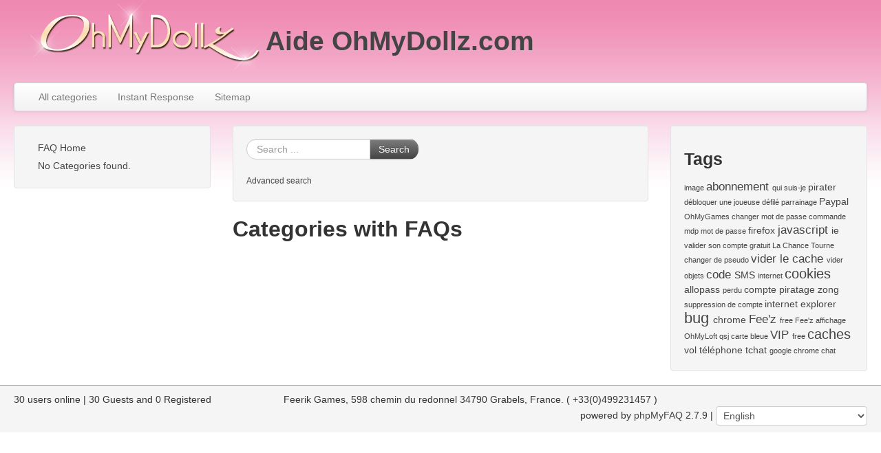

--- FILE ---
content_type: text/html; charset=utf-8
request_url: http://faq.feerik.com/index.php?sid=1842543&lang=en&action=show
body_size: 3110
content:
<!doctype html>
<!--[if lt IE 7 ]> <html lang="en" class="no-js ie6"> <![endif]-->
<!--[if IE 7 ]> <html lang="en" class="no-js ie7"> <![endif]-->
<!--[if IE 8 ]> <html lang="en" class="no-js ie8"> <![endif]-->
<!--[if IE 9 ]> <html lang="en" class="no-js ie9"> <![endif]-->
<!--[if (gt IE 9)|!(IE)]><!--> <html lang="en" class="no-js"> <!--<![endif]-->
<head>
    <meta charset="utf-8">
    <meta http-equiv="X-UA-Compatible" content="IE=edge,chrome=1">
    
    <title>Aide OhMyDollz.com -  powered by phpMyFAQ 2.7.9</title>
    <base href="http://faq.feerik.com/" />
    
    <meta name="description" content="Foire Aux Questions du jeu OhMyDollz.com. Trouvez ici toutes les réponses à vos questions !">
    <meta name="author" content="Feerik">
    <meta name="viewport" content="width=device-width; initial-scale=1.0; maximum-scale=1.0;">
    <meta name="application-name" content="phpMyFAQ 2.7.9">
    <meta name="copyright" content="(c) 2001-2013 phpMyFAQ Team">
    <meta name="publisher" content="Feerik">
    <meta name="robots" content="INDEX, FOLLOW">
    <meta name="revisit-after" content="7 days">
    <meta name="MSSmartTagsPreventParsing" content="true">
    <!-- Share on Facebook -->
    <meta property="og:title" content="Aide OhMyDollz.com -  powered by phpMyFAQ 2.7.9" />
    <meta property="og:description" content="Foire Aux Questions du jeu OhMyDollz.com. Trouvez ici toutes les réponses à vos questions !" />
    <meta property="og:image" content="" />
    <link rel="stylesheet" href="template/prospero-bootstrap-master/css/bootstrap.min.css?v=1">
    <link rel="stylesheet" href="template/prospero-bootstrap-master/css/bootstrap-responsive.min.css?v=1">
    <link rel="stylesheet" href="template/prospero-bootstrap-master/css/style.css?v=1">
    <script src="inc/js/modernizr.min.js"></script>
    <script src="inc/js/jquery.min.js"></script>
    <script src="inc/js/functions.js"></script>
    <link rel="shortcut icon" href="template/prospero-bootstrap-master/favicon.ico">
    <link rel="apple-touch-icon" href="template/prospero-bootstrap-master/apple-touch-icon.png">
    
    <link rel="alternate" title="News RSS Feed" type="application/rss+xml" href="feed/news/rss.php">
    <link rel="alternate" title="TopTen RSS Feed" type="application/rss+xml" href="feed/topten/rss.php">
    <link rel="alternate" title="Latest FAQ Records RSS Feed" type="application/rss+xml" href="feed/latest/rss.php">
    <link rel="alternate" title="Open Questions RSS Feed" type="application/rss+xml" href="feed/openquestions/rss.php">
    <link rel="search" type="application/opensearchdescription+xml" title="Aide OhMyDollz.com" href="http://faq.feerik.com/opensearch.php">
</head>
<body dir="ltr">
<div class="container-fluid main">
    <header class="row-fluid" id="header">
	<img src="template/prospero-bootstrap-master/images/logo_omd.png" align="left">
        <h1>
            <p style="line-height:100px;"><a title="Aide OhMyDollz.com" href="http://faq.feerik.com">Aide OhMyDollz.com</a></p>
        </h1>
    </header>
    <nav class="row-fluid">
        <div class="navbar">
            <div class="navbar-inner">
                <ul class="nav">
                    <li><a href="index.php?sid=1842543&amp;lang=en&amp;action=show">All categories</a></li>
                    <li><a href="index.php?sid=1842543&amp;lang=en&amp;action=instantresponse">Instant Response</a></li>
                    <li><a href="index.php?sid=1842543&amp;lang=en&amp;action=sitemap&amp;lang=en">Sitemap</a></li>
                </ul>
            </div>
        </div>
    </nav>
    <div class="row-fluid" id="content">
        <div class="span3" id="leftContent">
            <div class="well" id="categories">
                <ul class="nav nav-list">
                    <li class="home"><a href="index.php?sid=1842543&amp;lang=en&amp;">FAQ Home</a></li>
                    <li><a href="#">No Categories found.</a></li>
                </ul>
            </div>
        </div>
        <div class="span6" id="mainContent">
            
            <div class="well" id="searchBox">
                <form class="form-search" id="search" action="?sid=1842543&amp;lang=en&amp;action=search" method="get">
                    <div class="input-append">
                        <input type="hidden" name="searchcategory" value="%" />
                        <input type="hidden" name="action" value="search" />
                        <input type="search" name="search" id="searchfield" placeholder="Search ..." class="input-medium search-query" />
                        <button type="submit" class="btn btn-primary">Search</button>
                    </div>
                </form>
                <small><a class="help" href="http://faq.feerik.com/index.php?action=search">Advanced search</a></small>
            </div>
            
            
        <section>
            <header>
                <h2>Categories with FAQs</h2>
            </header>
            <p></p>
            <ul>
	</li>
	</ul>

            <p></p>
        </section>
        </div>
        <aside class="span3">
        <section class="well">
            <header>
                <h3>Tags</h3>
            </header>
            <div id="tagcloud-content"><span class="relevance1"><a title="image (1)" href="/index.php?sid=1842543&amp;lang=en&amp;action=search&amp;tagging_id=40">image</a> </span><span class="relevance3"><a title="abonnement (3)" href="/index.php?sid=1842543&amp;lang=en&amp;action=search&amp;tagging_id=1">abonnement</a> </span><span class="relevance1"><a title="qui suis-je (1)" href="/index.php?sid=1842543&amp;lang=en&amp;action=search&amp;tagging_id=39">qui suis-je</a> </span><span class="relevance2"><a title="pirater (2)" href="/index.php?sid=1842543&amp;lang=en&amp;action=search&amp;tagging_id=18">pirater</a> </span><span class="relevance1"><a title="débloquer une joueuse (1)" href="/index.php?sid=1842543&amp;lang=en&amp;action=search&amp;tagging_id=60">débloquer une joueuse</a> </span><span class="relevance1"><a title="défilé (1)" href="/index.php?sid=1842543&amp;lang=en&amp;action=search&amp;tagging_id=43">défilé</a> </span><span class="relevance1"><a title="parrainage (1)" href="/index.php?sid=1842543&amp;lang=en&amp;action=search&amp;tagging_id=49">parrainage</a> </span><span class="relevance2"><a title="Paypal (2)" href="/index.php?sid=1842543&amp;lang=en&amp;action=search&amp;tagging_id=14">Paypal</a> </span><span class="relevance1"><a title="OhMyGames (1)" href="/index.php?sid=1842543&amp;lang=en&amp;action=search&amp;tagging_id=45">OhMyGames</a> </span><span class="relevance1"><a title="changer mot de passe (1)" href="/index.php?sid=1842543&amp;lang=en&amp;action=search&amp;tagging_id=57">changer mot de passe</a> </span><span class="relevance1"><a title="commande (1)" href="/index.php?sid=1842543&amp;lang=en&amp;action=search&amp;tagging_id=10">commande</a> </span><span class="relevance1"><a title="mdp (1)" href="/index.php?sid=1842543&amp;lang=en&amp;action=search&amp;tagging_id=53">mdp</a> </span><span class="relevance1"><a title="mot de passe (1)" href="/index.php?sid=1842543&amp;lang=en&amp;action=search&amp;tagging_id=50">mot de passe</a> </span><span class="relevance2"><a title="firefox (2)" href="/index.php?sid=1842543&amp;lang=en&amp;action=search&amp;tagging_id=27">firefox</a> </span><span class="relevance3"><a title="javascript (3)" href="/index.php?sid=1842543&amp;lang=en&amp;action=search&amp;tagging_id=36">javascript</a> </span><span class="relevance2"><a title="ie (2)" href="/index.php?sid=1842543&amp;lang=en&amp;action=search&amp;tagging_id=32">ie</a> </span><span class="relevance1"><a title="valider son compte (1)" href="/index.php?sid=1842543&amp;lang=en&amp;action=search&amp;tagging_id=55">valider son compte</a> </span><span class="relevance1"><a title="gratuit (1)" href="/index.php?sid=1842543&amp;lang=en&amp;action=search&amp;tagging_id=15">gratuit</a> </span><span class="relevance1"><a title="La Chance Tourne (1)" href="/index.php?sid=1842543&amp;lang=en&amp;action=search&amp;tagging_id=47">La Chance Tourne</a> </span><span class="relevance1"><a title="changer de pseudo (1)" href="/index.php?sid=1842543&amp;lang=en&amp;action=search&amp;tagging_id=61">changer de pseudo</a> </span><span class="relevance3"><a title="vider le cache (3)" href="/index.php?sid=1842543&amp;lang=en&amp;action=search&amp;tagging_id=35">vider le cache</a> </span><span class="relevance1"><a title="vider (1)" href="/index.php?sid=1842543&amp;lang=en&amp;action=search&amp;tagging_id=24">vider</a> </span><span class="relevance1"><a title="objets (1)" href="/index.php?sid=1842543&amp;lang=en&amp;action=search&amp;tagging_id=22">objets</a> </span><span class="relevance3"><a title="code (3)" href="/index.php?sid=1842543&amp;lang=en&amp;action=search&amp;tagging_id=5">code</a> </span><span class="relevance2"><a title="SMS (2)" href="/index.php?sid=1842543&amp;lang=en&amp;action=search&amp;tagging_id=6">SMS</a> </span><span class="relevance1"><a title="internet (1)" href="/index.php?sid=1842543&amp;lang=en&amp;action=search&amp;tagging_id=3">internet</a> </span><span class="relevance4"><a title="cookies (4)" href="/index.php?sid=1842543&amp;lang=en&amp;action=search&amp;tagging_id=28">cookies</a> </span><span class="relevance2"><a title="allopass (2)" href="/index.php?sid=1842543&amp;lang=en&amp;action=search&amp;tagging_id=8">allopass</a> </span><span class="relevance1"><a title="perdu (1)" href="/index.php?sid=1842543&amp;lang=en&amp;action=search&amp;tagging_id=51">perdu</a> </span><span class="relevance2"><a title="compte (2)" href="/index.php?sid=1842543&amp;lang=en&amp;action=search&amp;tagging_id=21">compte</a> </span><span class="relevance2"><a title="piratage (2)" href="/index.php?sid=1842543&amp;lang=en&amp;action=search&amp;tagging_id=19">piratage</a> </span><span class="relevance2"><a title="zong (2)" href="/index.php?sid=1842543&amp;lang=en&amp;action=search&amp;tagging_id=9">zong</a> </span><span class="relevance1"><a title="suppression de compte (1)" href="/index.php?sid=1842543&amp;lang=en&amp;action=search&amp;tagging_id=56">suppression de compte</a> </span><span class="relevance2"><a title="internet explorer (2)" href="/index.php?sid=1842543&amp;lang=en&amp;action=search&amp;tagging_id=31">internet explorer</a> </span><span class="relevance5"><a title="bug (5)" href="/index.php?sid=1842543&amp;lang=en&amp;action=search&amp;tagging_id=33">bug</a> </span><span class="relevance2"><a title="chrome (2)" href="/index.php?sid=1842543&amp;lang=en&amp;action=search&amp;tagging_id=29">chrome</a> </span><span class="relevance3"><a title="Fee&#39;z (3)" href="/index.php?sid=1842543&amp;lang=en&amp;action=search&amp;tagging_id=11">Fee&#39;z</a> </span><span class="relevance1"><a title="free Fee&#39;z (1)" href="/index.php?sid=1842543&amp;lang=en&amp;action=search&amp;tagging_id=17">free Fee&#39;z</a> </span><span class="relevance1"><a title="affichage (1)" href="/index.php?sid=1842543&amp;lang=en&amp;action=search&amp;tagging_id=48">affichage</a> </span><span class="relevance1"><a title="OhMyLoft (1)" href="/index.php?sid=1842543&amp;lang=en&amp;action=search&amp;tagging_id=44">OhMyLoft</a> </span><span class="relevance1"><a title="qsj (1)" href="/index.php?sid=1842543&amp;lang=en&amp;action=search&amp;tagging_id=37">qsj</a> </span><span class="relevance1"><a title="carte bleue (1)" href="/index.php?sid=1842543&amp;lang=en&amp;action=search&amp;tagging_id=13">carte bleue</a> </span><span class="relevance3"><a title="VIP (3)" href="/index.php?sid=1842543&amp;lang=en&amp;action=search&amp;tagging_id=2">VIP</a> </span><span class="relevance1"><a title="free (1)" href="/index.php?sid=1842543&amp;lang=en&amp;action=search&amp;tagging_id=16">free</a> </span><span class="relevance4"><a title="caches (4)" href="/index.php?sid=1842543&amp;lang=en&amp;action=search&amp;tagging_id=26">caches</a> </span><span class="relevance2"><a title="vol (2)" href="/index.php?sid=1842543&amp;lang=en&amp;action=search&amp;tagging_id=20">vol</a> </span><span class="relevance2"><a title="téléphone (2)" href="/index.php?sid=1842543&amp;lang=en&amp;action=search&amp;tagging_id=7">téléphone</a> </span><span class="relevance2"><a title="tchat (2)" href="/index.php?sid=1842543&amp;lang=en&amp;action=search&amp;tagging_id=41">tchat</a> </span><span class="relevance1"><a title="google chrome (1)" href="/index.php?sid=1842543&amp;lang=en&amp;action=search&amp;tagging_id=30">google chrome</a> </span><span class="relevance1"><a title="chat (1)" href="/index.php?sid=1842543&amp;lang=en&amp;action=search&amp;tagging_id=42">chat</a></span></div>
        </section>
        </aside>
    </div>
</div>
<footer class="container-fluid footer">
    <div class="row-fluid">
        <section class="span4" id="userOnline">
            <p>30 users online | 30 Guests and 0 Registered</p>
        </section>
		<section>
		Feerik Games, 598 chemin du redonnel 34790 Grabels, France. ( +33(0)499231457 )
		</section>
        <section class="span8">
            <form action="?sid=" method="post" class="form-inline">
                <p class="pull-right" id="copyrightnote">
                powered by <a href="http://www.phpmyfaq.de" target="_blank">phpMyFAQ</a> 2.7.9 | <select class="language" name="language" id="language" size="1" onchange="this.form.submit();">
	<option value="ar">Arabic</option>
	<option value="eu">Basque</option>
	<option value="bn">Bengali</option>
	<option value="bs">Bosnian</option>
	<option value="pt-br">Brazilian Portuguese</option>
	<option value="zh">Chinese (Simplified)</option>
	<option value="tw">Chinese (Traditional)</option>
	<option value="cs">Czech</option>
	<option value="da">Danish</option>
	<option value="nl">Dutch</option>
	<option value="en" selected="selected">English</option>
	<option value="fi">Finnish</option>
	<option value="fr">French</option>
	<option value="de">German</option>
	<option value="el">Greek</option>
	<option value="he">Hebrew</option>
	<option value="hi">Hindi</option>
	<option value="hu">Hungarian</option>
	<option value="id">Indonesian</option>
	<option value="it">Italian</option>
	<option value="ja">Japanese</option>
	<option value="ko">Korean</option>
	<option value="lv">Latvian</option>
	<option value="lt">Lithuanian</option>
	<option value="ms">Malay</option>
	<option value="nb">Norwegian Bokm&aring;l</option>
	<option value="fa">Persian</option>
	<option value="pl">Polish</option>
	<option value="pt">Portuguese</option>
	<option value="ro">Romanian</option>
	<option value="ru">Russian</option>
	<option value="sr">Serbian</option>
	<option value="sk">Slovak</option>
	<option value="sl">Slovenian</option>
	<option value="es">Spanish</option>
	<option value="sv">Swedish</option>
	<option value="th">Thai</option>
	<option value="tr">Turkish</option>
	<option value="uk">Ukrainian</option>
	<option value="vi">Vietnamese</option>
	<option value="cy">Welsh</option>
</select>
 <input type="hidden" name="action" value="" />
                </p>
            </form>
        </section>
    </div>
</footer>

</body>
</html>